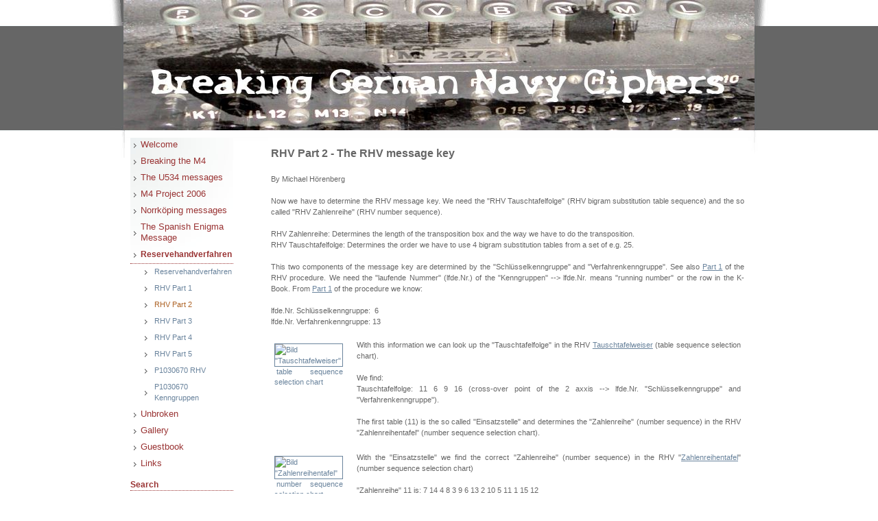

--- FILE ---
content_type: text/html; charset=UTF-8
request_url: https://enigma.hoerenberg.com/index.php?cat=Reservehandverfahren&page=RHV%20Part%202
body_size: 2604
content:
<!DOCTYPE HTML PUBLIC "-//W3C//DTD HTML 4.01 Transitional//EN" "http://www.w3.org/TR/html4/loose.dtd">

<html>
	<head>
		<meta name="google-site-verification" content="B17Hz64YkZJAORYEr1BXxQ8cka4pf_7zfhMS-rbJvwI" />
		<meta name="msvalidate.01" content="F6CC3A96AF6FD536C4EE3DA28E167215" />
		<meta name="keywords" content="Enigma cipher transposition bigram tables substitution" />
		<meta name="description" content="U-Boat Enigma cipher backup system" />
		<title>Reservehandverfahren (R.H.V.) Message key procedure</title>
		<script type="text/javascript"><!--
			function setSearchFocus() {
				if (document.search) {
  				document.search.query.focus();
  				document.search.query.select();
  			}
			}
		--></script>
        <link rel="SHORTCUT ICON" href="/layouts/moziloCMS/favicon.ico" />
        <style type="text/css"> @import "/layouts/moziloCMS/css/style.css"; </style>
		<meta http-equiv="Content-Type" content="text/html; charset=UTF-8" />
	<style type="text/css"> @import "/plugins/SimpleCounter/plugin.css"; </style>
</head>

	<body id="a0">
		<div id="container">
			<div id="banner">
				<!-- Grafik kann z.B. als Link zur Startseite genutzt werden -->
				<a href=".">				<img src="/layouts/moziloCMS/grafiken/breaking_german_navy_ciphers_3.jpg" alt="ENIGMA M4 - Breaking German Navy Ciphers" title="The Enigma Project"/>
				</a> 		</div>
			
			<div id="containerboth">


		    <div id="sidebar-a">

		  		<div id="rightmenu">
		  			<ul class="mainmenu"><li class="mainmenu"><a href="/index.php?cat=Welcome" class="menu">Welcome</a></li><li class="mainmenu"><a href="/index.php?cat=Breaking%20the%20M4" class="menu">Breaking the M4</a></li><li class="mainmenu"><a href="/index.php?cat=The%20U534%20messages" class="menu">The U534 messages</a></li><li class="mainmenu"><a href="/index.php?cat=M4%20Project%202006" class="menu">M4 Project 2006</a></li><li class="mainmenu"><a href="/index.php?cat=Norrk%C3%B6ping%20messages" class="menu">Norrk&ouml;ping messages</a></li><li class="mainmenu"><a href="/index.php?cat=The%20Spanish%20Enigma%20Message" class="menu">The Spanish Enigma Message</a></li><li class="mainmenu"><a href="/index.php?cat=Reservehandverfahren" class="menuactive">Reservehandverfahren</a><ul class="detailmenu"><li class="detailmenu"><a href="/index.php?cat=Reservehandverfahren&amp;page=Reservehandverfahren" class="submenu">Reservehandverfahren</a></li><li class="detailmenu"><a href="/index.php?cat=Reservehandverfahren&amp;page=RHV%20Part%201" class="submenu">RHV Part 1</a></li><li class="detailmenu"><a href="/index.php?cat=Reservehandverfahren&amp;page=RHV%20Part%202" class="submenuactive">RHV Part 2</a></li><li class="detailmenu"><a href="/index.php?cat=Reservehandverfahren&amp;page=RHV%20Part%203" class="submenu">RHV Part 3</a></li><li class="detailmenu"><a href="/index.php?cat=Reservehandverfahren&amp;page=RHV%20Part%204" class="submenu">RHV Part 4</a></li><li class="detailmenu"><a href="/index.php?cat=Reservehandverfahren&amp;page=RHV%20Part%205" class="submenu">RHV Part 5</a></li><li class="detailmenu"><a href="/index.php?cat=Reservehandverfahren&amp;page=P1030670%20RHV" class="submenu">P1030670 RHV</a></li><li class="detailmenu"><a href="/index.php?cat=Reservehandverfahren&amp;page=P1030670%20Kenngruppen" class="submenu">P1030670 Kenngruppen</a></li></ul></li><li class="mainmenu"><a href="/index.php?cat=Unbroken" class="menu">Unbroken</a></li><li class="mainmenu"><a href="/index.php?cat=Gallery" class="menu">Gallery</a></li><li class="mainmenu"><a href="/index.php?cat=Guestbook" class="menu">Guestbook</a></li><li class="mainmenu"><a href="/index.php?cat=Links" class="menu">Links</a></li></ul>
    			</div>

				  <h1>Search</h1>
				  <div class="search">
				  	<form accept-charset="UTF-8" method="get" action="index.php" class="searchform"><fieldset id="searchfieldset"><input type="hidden" name="action" value="search" /><input type="text" name="query" value="" class="searchtextfield" /><input type="image" name="action" value="search" src="/layouts/moziloCMS/grafiken/searchicon.gif" alt="Suchen" class="searchbutton" /></fieldset></form>
					</div>


<br><a href="http://www.enigma.hoerenberg.com" >				<img src="/layouts/moziloCMS/grafiken/enigma_broken.jpg" alt="enigma.hoerenberg.com" title="enigma.hoerenberg.com" />
				</a>
			
				  

			  </div>



			  <div id="content">
					<h1 id="a2" class="heading1">RHV Part 2 - The RHV message key</h1>
<br />
By Michael Hörenberg<br />
<br />
Now we have to determine the RHV message key. We need the "RHV Tauschtafelfolge" (RHV bigram substitution table sequence) and the so called "RHV Zahlenreihe" (RHV number sequence).<br />
<br />
RHV Zahlenreihe: Determines the length of the transposition box and the way we have to do the transposition.<br />
RHV Tauschtafelfolge: Determines the order we have to use 4 bigram substitution tables from a set of e.g. 25.<br />
<br />
This two components of the message key are determined by the "Schlüsselkenngruppe" and "Verfahrenkenngruppe". See also <a href="/index.php?cat=Reservehandverfahren&amp;page=RHV%20Part%201" class="page">Part 1</a> of the RHV procedure. We need the "laufende Nummer" (lfde.Nr.) of the "Kenngruppen" --&gt; lfde.Nr. means "running number" or the row in the K-Book. From <a href="/index.php?cat=Reservehandverfahren&amp;page=RHV%20Part%201" class="page">Part 1</a> of the procedure we know:<br />
<br />
lfde.Nr. Schlüsselkenngruppe:&nbsp;&nbsp;6<br />
lfde.Nr. Verfahrenkenngruppe: 13<br />
<br />
<table class="contenttable" cellspacing="0" border="0" cellpadding="0" summary=""><tr><td class="contenttable2 contenttablecell1">
<a href="/cms/download.php?cat=70_Reservehandverfahren&amp;file=MDV929_Tauschtafelweiser_WS.jpg" class="file" target="_blank"><span class="leftcontentimage"><img src="/kategorien/70_Reservehandverfahren/dateien/MDV929_Tauschtafelweiser_WS_k.jpg" alt="Bild &quot;Tauschtafelweiser&quot;" title="Bild &quot;Tauschtafelweiser&quot;" class="leftcontentimage" /><br /><span class="imagesubtitle">table sequence selection chart</span></span></a>With this information we can look up the "Tauschtafelfolge" in the RHV <a href="/cms/download.php?cat=70_Reservehandverfahren&amp;file=MDV929_Tauschtafelweiser_WS.jpg" class="file" target="_blank">Tauschtafelweiser</a> (table sequence selection chart).<br />
<br />
We find:<br />
Tauschtafelfolge: 11 6 9 16 (cross-over point of the 2 axxis --&gt; lfde.Nr. "Schlüsselkenngruppe" and "Verfahrenkenngruppe").<br />
<br />
The first table (11) is the so called "Einsatzstelle" and determines the "Zahlenreihe" (number sequence) in the RHV "Zahlenreihentafel" (number sequence selection chart).<br />
<br />
</td></tr><tr><td class="contenttable1 contenttablecell1">
<a href="/cms/download.php?cat=70_Reservehandverfahren&amp;file=MDV929_Zahlenreihentafel_WS.jpg" class="file" target="_blank"><span class="leftcontentimage"><img src="/kategorien/70_Reservehandverfahren/dateien/MDV929_Zahlenreihentafel_WS_k.jpg" alt="Bild &quot;Zahlenreihentafel&quot;" title="Bild &quot;Zahlenreihentafel&quot;" class="leftcontentimage" /><br /><span class="imagesubtitle">number sequence selection chart</span></span></a>With the "Einsatzstelle" we find the correct "Zahlenreihe" (number sequence) in the RHV "<a href="/cms/download.php?cat=70_Reservehandverfahren&amp;file=MDV929_Zahlenreihentafel_WS.jpg" class="file" target="_blank">Zahlenreihentafel</a>" (number sequence selection chart)<br />
<br />
"Zahlenreihe" 11 is: 7 14 4 8 3 9 6 13 2 10 5 11 1 15 12<br />
<br />
With this information we can create the "Kastenwürfel" (transposition box).<br />
</td></tr></table>
<br />
--&gt; <a href="/index.php?cat=Reservehandverfahren&amp;page=RHV%20Part%203" class="page">Part 3</a>
				</div>
			</div>

			<div id="footer">
			  <div class="fotext">
			  	| <a href="http://mozilo.de" target="_blank">moziloCMS</a> | <a href="/index.php?action=sitemap" id="sitemaplink">Sitemap</a> | Letzte &Auml;nderung: <a href="/index.php?cat=Breaking%20the%20M4&amp;page=Software" id="lastchangelink">Software</a> (16.12.2022, 14:31:12) | <a href="." >(c) 2012 - 2021 hoerenberg.com</a> | <a href="https://enigma.hoerenberg.com:443/index.php?cat=Reservehandverfahren&amp;page=RHV%20Part%202&amp;mobile=1">Mobile</a> |
			  </div>
			</div>
			
			
		</div>
	</body>
</html>


--- FILE ---
content_type: text/css
request_url: https://enigma.hoerenberg.com/layouts/moziloCMS/css/style.css
body_size: 13139
content:
    body {
    line-height: 16px;
    font-family: "tahoma", sans-serif;
    font-size: 76%;
    margin-top: 0px;
    background-image: url(../grafiken/back_dark_2.gif);
    background-repeat: repeat-x;
    color:#666666;
    background-color: #fff;
    }
    
    p {    
    margin: 0 0 5px 0;
    
}
    
h2{
            font-size: 13px;
            color: #6A849D;
            margin-bottom:5px;
            }
        a{
            color: #6A849D;
            text-decoration: underline;
        }    
        a:hover{
            color: #AE6427;
        }
        a:visited{
        }
            #container {
            width:960px;                        
            margin-left: auto;
            margin-right: auto;
                
        }

        #banner {
        height: 230px;
            padding: 0px;
            margin-bottom:1px; ;
            background-image: url(../grafiken/head_black.jpg);
            background-repeat: no-repeat;
            text-align:center;
        }

        #content {
/*        border-top: 1px dashed #EDF1F2;*/
        text-align: justify;
        font-size: 0.9em;        
        padding: 5px;
        margin-left: 200px;
        background-color:#fff;
        color: #666666;
/*        background-image: url(../grafiken/shad.jpg); */
        background-repeat: no-repeat;
        }

        #sidebar-a {        
        float: left;
       width:150px;
        /*border-top: 1px dashed #EDF1F2;*/
        background-image: url(../grafiken/shad.jpg);
        background-repeat: no-repeat;
        }
        #sidebar-a h1{
        border-bottom: 1px dotted #993333;
            font-size: 12px;
            font-weight: bold;
            color: #993333;
        }
        #containerboth{ 
        margin-top:-30px;
        padding-right: 30px;
        padding-left:30px;
        }

        #footer {
           height: 50px;
            clear: both;
            background-image: url(../grafiken/footer.jpg);
            background-repeat: no-repeat;
            background-position: bottom;
            text-align:center;
        }
        .fotext{
        /*border-top: 1px dashed #EEEEEE;*/
        margin-left: 30px;
        margin-right: 30px;
        font-size: 10px;
        padding-top: 10px;
        color:#6A849D;
        }
        .csschanger{
color: #6A849D;
font-size: 0.9em;
float: right;
margin-top: 10px;
margin-right: 30px;
height: 15px;

}
    
    .navcontainer
{
margin: 200px 0 0 27px;
padding: 0;
height: 20px;
}

.navcontainer a
{border-right: 1px solid #6A849D;
background: #fff;
width: 80px;
height: 15px;
border-top: 1px solid #6A849D;
border-left: 1px solid #6A849D;
border-bottom: 1px solid #6A849D;
padding: 2px 5px;
margin: 0 0 10px 0;
color: #6A849D;
text-decoration: none;
text-align: center;
font: 1.0em tahoma, lucida, sans-serif;
}

.navcontainer a:hover
{
color: White;
background: #C9D3DC;
}

.navcontainer a:active
{
}

.navcontainer li#active a
{
background: #6A849D;
color: #fff;

}

#rightmenu {
font-size:0.9em;
    margin: 0;
    padding: 0;
}

#rightmenu a {
    display: block;
    background: url(../grafiken/arrow.gif) no-repeat center left ;
/*    color: #6A849D; */
        padding: 2px 2px 5px 15px;
    margin: 0 0 1px 0;
    text-decoration: none;
    background-position: 4px;
}
#rightmenu a.submenu {
    background: url(../grafiken/arrow.gif) no-repeat;
    background-position:20px center;
        padding: 2px 2px 5px 35px;
    margin: 0 0 1px 0;
}
#rightmenu a.submenuactive {
    background: url(../grafiken/arrow.gif) no-repeat;
    background-position:20px center;
        padding: 2px 2px 5px 35px;
    margin: 0 0 1px 0;
    color: #AE6427;
}

#rightmenu a:hover {
    color: #AE6427;
}
    
input, textarea  {
    border: 1pt solid #6A849D;
    font: normal 10px tahoma;
    color: #707070;
    margin:0px 0px 5px 0px;
}
.search{
padding: 5px;
font-size: 0.9em;
color: #6A849D;

}
.news{
/*border-bottom: 1px dashed #ddd;*/
padding:5px;
color: #9D9C6A;
    font-size: 0.9em;
    margin-top: 10px;
    margin-bottom: 10px;
}
.box{
    background-color: #EDF1F2;
    border: 1px solid #BFCAD5;
    padding: 10px;
    font-size: 0.9em;
    color: #6A849D;
}
.box h2{
    color: #993333;
    font-size: 1.2em;
    
}
.imgright{
vertical-align: top;
    border: 1px solid #eee;
    padding: 3px;
    float: right;
    margin: 5px;
}
.imgleft{
vertical-align: top;
    float:left;
    border: 1px solid #eee;
    padding: 3px;
    margin:5px;
}

div.embeddedgallery {
    text-align:center;
}

ul.mainmenu {
    margin: 0px;
    padding: 0px;
}
li.mainmenu {
    display:inline;
}
ul.detailmenu {
    margin: 0px;
    padding: 0px;
}
li.detailmenu {
    display:inline;
}
ul.gallerymenu, ul.gallerynumbermenu {
    margin: 0px;
    padding: 0px;
}
li.gallerymenu, li.gallerynumbermenu {
    display:inline;
    padding-right: 7px;
}
a.gallerymenu, a.gallerynumbermenu {
    text-decoration:none;
}
a.gallerymenuactive, a.gallerynumbermenuactive { 
    color: #AE6427;
    text-decoration:none;
}

/* -------------------------------------------------------- */
/* Hauptmenüpunkt */
/* -------------- */
a.menu {
    color: #993333;
    font-size: 1.2em;
}
a.menu:hover {
}


/* -------------------------------------------------------- */
/* Aktiver Hauptmenüpunkt */
/* ---------------------- */
a.menuactive {
        border-bottom: 1px dotted #993333;
            font-size: 12px;
            font-weight: bold;
            color: #993333;
}
a.menuactive:hover {
        border-bottom: 1px dotted #993333;
            font-size: 12px;
            font-weight: bold;
            color: #993333;

}


/* -------------------------------------------------------- */
/* Detailmenüpunkt */
/* --------------- */
a.detailmenu {
}
a.detailmenu:hover {
}


/* -------------------------------------------------------- */
/* Aktiver Detailmenüpunkt */
/* ----------------------- */
a.detailmenuactive {
}
a.detailmenuactive:hover {
}


/* -------------------------------------------------------- */
/* Submenüpunkt */
/* --------------- */
a.submenu {
}
a.submenu:hover {
}


/* -------------------------------------------------------- */
/* Aktiver Submenüpunkt */
/* ----------------------- */
a.submenuactive {
}
a.submenuactive:hover {
}
em {
    font-style:normal;
    font:inherit;
}

/* -------------------------------------------------------- */
/* Fehler in Tag-Attribut oder -Wert */
/* --------------------------------- */
.deadlink {
    color:#ff4444;
    font-weight:bold;
}


/* -------------------------------------------------------- */
/* Suchwort-Hervorhebungen */
/* ----------------------- */
.highlight {
    padding:0px 1px;
    font-size:inherit;
    background-color:#dd0000;
    color:#ffffff;
    font-size:inherit;
}


/* -------------------------------------------------------- */
/* Suchformular */
/* ------------ */
.search form, .news form {
    padding:0px;
    margin:0px;
}
form.searchform {
}
form.searchform:hover {
}
fieldset#searchfieldset {
    border:none;
    margin:0px;
    padding:0px;
}



/* -------------------------------------------------------- */
/* Suchfeld */
/* -------- */
input.searchtextfield {
    width:100px;
}


/* -------------------------------------------------------- */
/* Suchbutton */
/* ---------- */
input.searchbutton {
    border:none;
    margin:5px 0px -3px 10px;
}


/* -------------------------------------------------------- */
/* Kontaktformular */
/* --------------- */
form#contact_form {
}
table#contact_table {
}
table#contact_table td {
  vertical-align:top;
  padding:5px;
}
span#contact_errormessage{
  color:#880000;
  font-weight:bold;
}
span#contact_successmessage{
  color:#008800;
  font-weight:bold;
}
input#contact_name, input#contact_mail, input#contact_website, input#contact_calculation {
  width:200px;
}
textarea#contact_message {
  width:200px;
}
input#contact_submit {
  width:200px;
}


/* -------------------------------------------------------- */
/*                                                          */
/* AB HIER: CMS-SYNTAX                                      */
/*                                                          */
/* -------------------------------------------------------- */


/* -------------------------------------------------------- */
/* [link|...]      */
/* --------------- */
a.link {
}


/* -------------------------------------------------------- */
/* [mail|...]      */
/* --------------- */
a.mail {
}


/* -------------------------------------------------------- */
/* [seite|...]      */
/* --------------- */
a.page {
}


/* -------------------------------------------------------- */
/* [kategorie|...]      */
/* --------------- */
a.category {
}


/* -------------------------------------------------------- */
/* [datei|...]      */
/* --------------- */
a.file {
}


/* -------------------------------------------------------- */
/* [galerie|...]      */
/* --------------- */
a.gallery {
}


/* -------------------------------------------------------- */
/* [bild|...] */
/* ---------- */
img {
    border:none;
}

span.imagesubtitle {
    margin:3px 3px;
    text-align:justify;
    font-size:0.98em;
    line-height:1.4em;
}

span.contentimage {
}


/* -------------------------------------------------------- */
/* [bildlinks|...] */
/* --------------- */
span.leftcontentimage {
    margin:6px 20px 6px 20px;
    max-width:100px;
    float:left;
    margin-left:0px;
	min-height:120px; /*MH*/
}

img.leftcontentimage {
    max-width:100px;
    border:1px solid;
}


/* -------------------------------------------------------- */
/* [bildrechts|...] */
/* ---------------- */
span.rightcontentimage {
    margin:6px 20px 6px 20px;
    max-width:100px;
    float:right;
    margin-right:0px;
	min-height:120px; /*MH*/
}
img.rightcontentimage {
    max-width:100px;
    border:1px solid;
}


/* -------------------------------------------------------- */
/* [fett|...] */
/* ---------- */
b.contentbold {

}


/* -------------------------------------------------------- */
/* [kursiv|...] */
/* ------------ */
i.contentitalic {

}


/* -------------------------------------------------------- */
/* [unter|...] */
/* ------------ */

u.contentunderlined {

}


/* -------------------------------------------------------- */
/* [durch|...] */
/* ------------ */
s.contentstrikethrough {

}


/* -------------------------------------------------------- */
/* [ueber1|...] */
/* ------------ */
h1 {
    font-size:16px;
    margin-top:10px;
    margin-bottom:5px;
}


/* -------------------------------------------------------- */
/* [ueber2|...] */
/* ------------ */
h2 {
/*    font-size:12px;
    margin-top:10px;
    margin-bottom:5px; */
}


/* -------------------------------------------------------- */
/* [ueber3|...] */
/* ------------ */
h3 {
    font-size:1em;
    margin-top:10px;
    margin-bottom:4px;
}


/* -------------------------------------------------------- */
/* [liste|...] */
/* [numliste|...] */
/* ------------ */
ul, ol {
    margin-top:0px;
    margin-bottom:0px;
}
li {
    margin-top:0px;
    margin-bottom:0px;
}


/* -------------------------------------------------------- */
/* [----] */
/* ------ */
hr {

}

/* -------------------------------------------------------- */
/* [tabelle|...] */
/* ------------- */
table.contenttable {
    margin:0px auto;
    border:0px solid #C0C0C0;
    border-collapse:collapse;
    width:100%;
}
th.contenttable {
    vertical-align:top;
    border:0px solid #666666;
    background-color:#6B869C;
    padding:2px 5px;
    color:#ffffff;
}
td.contenttable1 {
    vertical-align:top;
    border:0px solid;
    background-color:#ffffff;
    padding:2px 5px;
}
td.contenttable2 {
    vertical-align:top;
    border:0px solid;
    background-color:#ffffff;
    padding:2px 5px;
}


/* -------------------------------------------------------- */
/* [zentriert|...] */
/* --------------- */
.aligncenter {
    text-align:center;
}

/* -------------------------------------------------------- */
/* [links|...] */
/* ----------- */
.alignleft {
    text-align:left;
}

/* -------------------------------------------------------- */
/* [rechts|...] */
/* ------------ */
.alignright {
    text-align:right;
}

/* -------------------------------------------------------- */
/* [block|...] */
/* ----------- */
.alignjustify {
    text-align:justify;
}

/* -------------------------------------------------------- */
/* {TABLEOFCONTENTS} */
/* ----------------- */
div.tableofcontents ul ul {
    /*padding-left:15px;*/
}
div.tableofcontents li.blind {
    list-style-type:none;
    list-style-image:none;
}

/* --------------------Eigene Styles----------------------- */
/*[newsbox=Ueberschrift:|...*/
/* ----- */
div.nbox{
float:right;
width:12.5em;
padding:0;
margin:0 0 1em 2em;
}

div.newsheader{
height:1.1em;
padding: 1px 1px .2em .2em;
border:1px solid #666666;
margin: 0;
color:white;
background-color:#666666;
font-weight:bold;
}

div.newsbox {
border:1px solid #666666;
padding:.2em;
color:#666666;
background-color:white;
/*#993333; style red*/
/*#6A849D; style blue*/
}

span.codedirection { unicode-bidi:bidi-override; direction: rtl}
span.table_break_text {font-size: 1.0em;}
